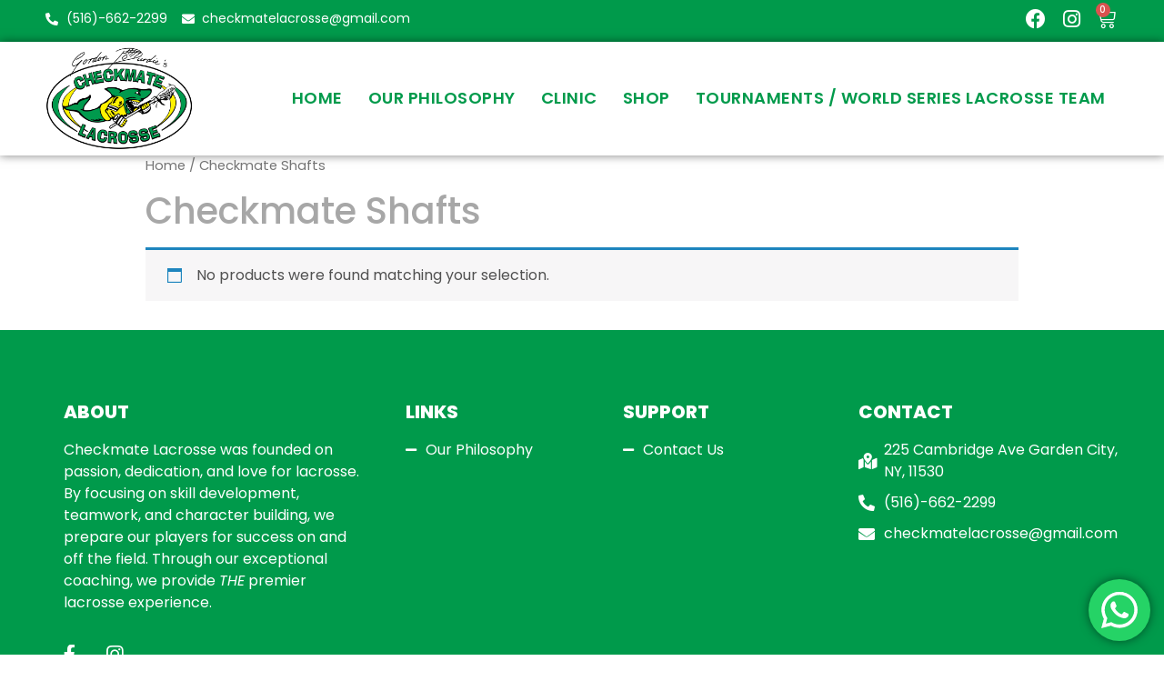

--- FILE ---
content_type: text/css
request_url: https://checkmatelacrosse.com/wp-content/uploads/elementor/css/post-78.css?ver=1691096734
body_size: 808
content:
.elementor-kit-78{--e-global-color-primary:#000000;--e-global-color-secondary:#001848;--e-global-color-text:#A7A7A7;--e-global-color-accent:#1866FF;--e-global-color-bdfcc33:#1866FF;--e-global-color-7151f06:#001848;--e-global-color-43fd4b0:#EEF8FF;--e-global-color-d340ef3:#606060;--e-global-typography-primary-font-family:"Roboto";--e-global-typography-primary-font-weight:600;--e-global-typography-secondary-font-family:"Roboto Slab";--e-global-typography-secondary-font-weight:400;--e-global-typography-text-font-family:"Inter";--e-global-typography-text-font-size:15px;--e-global-typography-text-font-weight:400;--e-global-typography-accent-font-family:"Inter";--e-global-typography-accent-font-size:14px;--e-global-typography-accent-font-weight:400;--e-global-typography-1d39057-font-family:"Poppins";--e-global-typography-1d39057-font-size:15px;--e-global-typography-1d39057-font-weight:400;--e-global-typography-0598833-font-family:"Poppins";--e-global-typography-0598833-font-size:60px;--e-global-typography-0598833-font-weight:800;--e-global-typography-0598833-text-transform:uppercase;--e-global-typography-0598833-line-height:1em;--e-global-typography-29181e8-font-family:"Poppins";--e-global-typography-29181e8-font-size:20px;--e-global-typography-29181e8-font-weight:700;--e-global-typography-29181e8-line-height:1em;--e-global-typography-4b1f17f-font-family:"Poppins";--e-global-typography-4b1f17f-font-size:16px;--e-global-typography-4b1f17f-font-weight:600;--e-global-typography-b9588ea-font-family:"Poppins";--e-global-typography-b9588ea-font-size:40px;--e-global-typography-b9588ea-font-weight:800;--e-global-typography-b9588ea-text-transform:uppercase;--e-global-typography-b9588ea-line-height:1em;--e-global-typography-5fe5f80-font-family:"Poppins";--e-global-typography-5fe5f80-font-size:32px;--e-global-typography-5fe5f80-font-weight:700;--e-global-typography-5fe5f80-line-height:1em;--e-global-typography-0c160d5-font-family:"Poppins";--e-global-typography-0c160d5-font-size:24px;--e-global-typography-0c160d5-font-weight:800;--e-global-typography-0c160d5-text-transform:uppercase;--e-global-typography-0c160d5-line-height:1em;--e-global-typography-a97667c-font-family:"Poppins";--e-global-typography-a97667c-font-size:18px;--e-global-typography-a97667c-font-weight:800;--e-global-typography-d2a1925-font-family:"Poppins";--e-global-typography-d2a1925-font-size:18px;--e-global-typography-d2a1925-font-weight:800;--e-global-typography-d2a1925-text-transform:uppercase;--e-global-typography-cefcac9-font-family:"Poppins";--e-global-typography-cefcac9-font-size:16px;--e-global-typography-cefcac9-font-weight:800;--e-global-typography-ffa623f-font-family:"Poppins";--e-global-typography-ffa623f-font-size:200px;--e-global-typography-ffa623f-font-weight:800;--e-global-typography-ffa623f-line-height:0.8em;--e-global-typography-07960df-font-family:"Poppins";--e-global-typography-07960df-font-size:32px;--e-global-typography-07960df-font-weight:800;--e-global-typography-07960df-text-transform:uppercase;--e-global-typography-07960df-line-height:1em;--e-global-typography-de94b13-font-family:"Poppins";--e-global-typography-de94b13-font-size:20px;--e-global-typography-de94b13-font-weight:800;--e-global-typography-de94b13-text-transform:uppercase;--e-global-typography-de94b13-line-height:1em;color:var( --e-global-color-text );font-family:"Poppins", Sans-serif;}.elementor-kit-78 a{color:var( --e-global-color-bdfcc33 );font-family:"Poppins", Sans-serif;}.elementor-kit-78 a:hover{color:var( --e-global-color-7151f06 );}.elementor-kit-78 h1{font-family:"Poppins", Sans-serif;}.elementor-kit-78 h2{color:var( --e-global-color-7151f06 );font-family:"Poppins", Sans-serif;font-weight:800;}.elementor-kit-78 h3{font-family:"Poppins", Sans-serif;}.elementor-kit-78 h4{font-family:"Poppins", Sans-serif;}.elementor-kit-78 h5{font-family:"Poppins", Sans-serif;}.elementor-kit-78 h6{font-family:"Poppins", Sans-serif;}.elementor-kit-78 button,.elementor-kit-78 input[type="button"],.elementor-kit-78 input[type="submit"],.elementor-kit-78 .elementor-button{font-family:"Poppins", Sans-serif;font-size:16px;font-weight:500;text-transform:uppercase;text-decoration:none;color:#FFFFFF;background-color:#009A4B;border-style:solid;border-width:0px 0px 0px 0px;border-radius:0px 0px 0px 0px;padding:18px 38px 18px 38px;}.elementor-kit-78 button:hover,.elementor-kit-78 button:focus,.elementor-kit-78 input[type="button"]:hover,.elementor-kit-78 input[type="button"]:focus,.elementor-kit-78 input[type="submit"]:hover,.elementor-kit-78 input[type="submit"]:focus,.elementor-kit-78 .elementor-button:hover,.elementor-kit-78 .elementor-button:focus{color:#FFFFFF;background-color:#000000;border-style:solid;border-width:0px 0px 0px 0px;border-radius:0px 0px 0px 0px;}.elementor-kit-78 label{color:var( --e-global-color-7151f06 );font-family:"Montserrat", Sans-serif;font-size:16px;font-weight:700;line-height:2.8em;}.elementor-kit-78 input:not([type="button"]):not([type="submit"]),.elementor-kit-78 textarea,.elementor-kit-78 .elementor-field-textual{font-family:"Inter", Sans-serif;font-size:15px;font-weight:400;color:var( --e-global-color-text );border-style:solid;border-width:1px 1px 1px 1px;border-color:#DADADA;border-radius:0px 0px 0px 0px;}.elementor-section.elementor-section-boxed > .elementor-container{max-width:1140px;}.e-con{--container-max-width:1140px;}.elementor-widget:not(:last-child){margin-bottom:20px;}.elementor-element{--widgets-spacing:20px;}{}h1.entry-title{display:var(--page-title-display);}.elementor-kit-78 e-page-transition{background-color:#FFBC7D;}.site-header{padding-right:0px;padding-left:0px;}@media(max-width:1024px){.elementor-section.elementor-section-boxed > .elementor-container{max-width:1024px;}.e-con{--container-max-width:1024px;}}@media(max-width:767px){.elementor-kit-78{--e-global-typography-0598833-font-size:38px;--e-global-typography-b9588ea-font-size:32px;--e-global-typography-ffa623f-font-size:100px;--e-global-typography-ffa623f-line-height:0.7em;}.elementor-section.elementor-section-boxed > .elementor-container{max-width:767px;}.e-con{--container-max-width:767px;}}

--- FILE ---
content_type: text/css
request_url: https://checkmatelacrosse.com/wp-content/uploads/elementor/css/post-176.css?ver=1739047655
body_size: 1543
content:
.elementor-176 .elementor-element.elementor-element-d4e93da > .elementor-container{max-width:1200px;}.elementor-176 .elementor-element.elementor-element-d4e93da:not(.elementor-motion-effects-element-type-background), .elementor-176 .elementor-element.elementor-element-d4e93da > .elementor-motion-effects-container > .elementor-motion-effects-layer{background-color:#009A4B;}.elementor-176 .elementor-element.elementor-element-d4e93da{transition:background 0.3s, border 0.3s, border-radius 0.3s, box-shadow 0.3s;}.elementor-176 .elementor-element.elementor-element-d4e93da > .elementor-background-overlay{transition:background 0.3s, border-radius 0.3s, opacity 0.3s;}.elementor-176 .elementor-element.elementor-element-58b90d7 .elementor-icon-list-icon i{color:#FFFFFF;}.elementor-176 .elementor-element.elementor-element-58b90d7 .elementor-icon-list-icon svg{fill:#FFFFFF;}.elementor-176 .elementor-element.elementor-element-58b90d7{--e-icon-list-icon-size:14px;}.elementor-176 .elementor-element.elementor-element-58b90d7 .elementor-icon-list-text{color:#FFFFFF;}.elementor-176 .elementor-element.elementor-element-58b90d7 .elementor-icon-list-item > .elementor-icon-list-text, .elementor-176 .elementor-element.elementor-element-58b90d7 .elementor-icon-list-item > a{font-family:"Poppins", Sans-serif;font-size:14px;}.elementor-176 .elementor-element.elementor-element-7a94293 .elementor-icon-list-items:not(.elementor-inline-items) .elementor-icon-list-item:not(:last-child){padding-bottom:calc(5px/2);}.elementor-176 .elementor-element.elementor-element-7a94293 .elementor-icon-list-items:not(.elementor-inline-items) .elementor-icon-list-item:not(:first-child){margin-top:calc(5px/2);}.elementor-176 .elementor-element.elementor-element-7a94293 .elementor-icon-list-items.elementor-inline-items .elementor-icon-list-item{margin-right:calc(5px/2);margin-left:calc(5px/2);}.elementor-176 .elementor-element.elementor-element-7a94293 .elementor-icon-list-items.elementor-inline-items{margin-right:calc(-5px/2);margin-left:calc(-5px/2);}body.rtl .elementor-176 .elementor-element.elementor-element-7a94293 .elementor-icon-list-items.elementor-inline-items .elementor-icon-list-item:after{left:calc(-5px/2);}body:not(.rtl) .elementor-176 .elementor-element.elementor-element-7a94293 .elementor-icon-list-items.elementor-inline-items .elementor-icon-list-item:after{right:calc(-5px/2);}.elementor-176 .elementor-element.elementor-element-7a94293 .elementor-icon-list-icon i{color:#FFFFFF;}.elementor-176 .elementor-element.elementor-element-7a94293 .elementor-icon-list-icon svg{fill:#FFFFFF;}.elementor-176 .elementor-element.elementor-element-7a94293 .elementor-icon-list-item:hover .elementor-icon-list-icon i{color:#FFFFFF;}.elementor-176 .elementor-element.elementor-element-7a94293 .elementor-icon-list-item:hover .elementor-icon-list-icon svg{fill:#FFFFFF;}.elementor-176 .elementor-element.elementor-element-7a94293{--e-icon-list-icon-size:22px;--e-icon-list-icon-align:right;--e-icon-list-icon-margin:0 0 0 calc(var(--e-icon-list-icon-size, 1em) * 0.25);}.elementor-176 .elementor-element.elementor-element-7a94293 > .elementor-widget-container{margin:0em -0.5em 0em 0em;padding:0px 0px 0px 0px;}.elementor-176 .elementor-element.elementor-element-7f1c2dd{--main-alignment:left;--side-cart-alignment-transform:translateX(100%);--side-cart-alignment-left:auto;--side-cart-alignment-right:0;--divider-style:solid;--subtotal-divider-style:solid;--elementor-remove-from-cart-button:none;--remove-from-cart-button:block;--toggle-button-icon-color:#FFFFFF;--toggle-button-icon-hover-color:#FFFFFF;--toggle-button-border-width:0px;--toggle-icon-size:22px;--toggle-icon-padding:0px 0px 0px 0px;--cart-border-style:none;--remove-item-button-color:#000000;--menu-cart-subtotal-color:#000000;--menu-cart-subtotal-text-align:center;--product-price-color:#4D4D4D;--cart-footer-layout:1fr 1fr;--products-max-height-sidecart:calc(100vh - 240px);--products-max-height-minicart:calc(100vh - 385px);--view-cart-button-text-color:#FFFFFF;--view-cart-button-background-color:#009A4B;--view-cart-button-hover-text-color:#FFFFFF;--view-cart-button-hover-background-color:#000000;--checkout-button-text-color:#FFFFFF;--checkout-button-background-color:#009A4B;--checkout-button-hover-text-color:#FFFFFF;--checkout-button-hover-background-color:#000000;}.elementor-176 .elementor-element.elementor-element-7f1c2dd .elementor-menu-cart__subtotal{font-family:"Poppins", Sans-serif;font-size:18px;font-weight:400;}.elementor-176 .elementor-element.elementor-element-7f1c2dd .widget_shopping_cart_content{--subtotal-divider-left-width:0px;--subtotal-divider-right-width:0px;--subtotal-divider-top-width:0px;--subtotal-divider-bottom-width:0px;--subtotal-divider-color:#000000;}.elementor-176 .elementor-element.elementor-element-7f1c2dd .elementor-menu-cart__product-name a{font-family:"Poppins", Sans-serif;font-size:16px;font-weight:700;color:#009A4B;}.elementor-176 .elementor-element.elementor-element-7f1c2dd .elementor-menu-cart__product-price{font-family:"Poppins", Sans-serif;font-size:16px;}.elementor-176 .elementor-element.elementor-element-7f1c2dd .elementor-menu-cart__product-price .product-quantity{font-family:"Poppins", Sans-serif;}.elementor-176 .elementor-element.elementor-element-7f1c2dd > .elementor-widget-container{margin:0px 0px 0px 0px;}.elementor-176 .elementor-element.elementor-element-3869a66d > .elementor-container{max-width:1200px;}.elementor-176 .elementor-element.elementor-element-3869a66d > .elementor-container > .elementor-column > .elementor-widget-wrap{align-content:center;align-items:center;}.elementor-176 .elementor-element.elementor-element-3869a66d{border-style:solid;border-width:0px 0px 0px 0px;box-shadow:0px 0px 10px 0px rgba(0,0,0,0.5);transition:background 0.3s, border 0.3s, border-radius 0.3s, box-shadow 0.3s;margin-top:0px;margin-bottom:0px;padding:0px 0px 0px 0px;z-index:999;}.elementor-176 .elementor-element.elementor-element-3869a66d > .elementor-background-overlay{transition:background 0.3s, border-radius 0.3s, opacity 0.3s;}.elementor-176 .elementor-element.elementor-element-62096e7d > .elementor-element-populated{padding:05px 0px 5px 0px;}.elementor-176 .elementor-element.elementor-element-bf2085d img{width:90%;}.elementor-176 .elementor-element.elementor-element-03b2e0a .elementor-menu-toggle{margin-left:auto;}.elementor-176 .elementor-element.elementor-element-03b2e0a .elementor-nav-menu .elementor-item{font-family:"Poppins", Sans-serif;font-size:18px;font-weight:600;text-transform:uppercase;letter-spacing:0.5px;}.elementor-176 .elementor-element.elementor-element-03b2e0a .elementor-nav-menu--main .elementor-item{color:#009A4B;fill:#009A4B;padding-left:14px;padding-right:14px;}.elementor-176 .elementor-element.elementor-element-03b2e0a .elementor-nav-menu--main .elementor-item:hover,
					.elementor-176 .elementor-element.elementor-element-03b2e0a .elementor-nav-menu--main .elementor-item.elementor-item-active,
					.elementor-176 .elementor-element.elementor-element-03b2e0a .elementor-nav-menu--main .elementor-item.highlighted,
					.elementor-176 .elementor-element.elementor-element-03b2e0a .elementor-nav-menu--main .elementor-item:focus{color:#000000;fill:#000000;}.elementor-176 .elementor-element.elementor-element-03b2e0a .elementor-nav-menu--main .elementor-item.elementor-item-active{color:#000000;}.elementor-176 .elementor-element.elementor-element-03b2e0a .e--pointer-framed .elementor-item:before{border-width:3px;}.elementor-176 .elementor-element.elementor-element-03b2e0a .e--pointer-framed.e--animation-draw .elementor-item:before{border-width:0 0 3px 3px;}.elementor-176 .elementor-element.elementor-element-03b2e0a .e--pointer-framed.e--animation-draw .elementor-item:after{border-width:3px 3px 0 0;}.elementor-176 .elementor-element.elementor-element-03b2e0a .e--pointer-framed.e--animation-corners .elementor-item:before{border-width:3px 0 0 3px;}.elementor-176 .elementor-element.elementor-element-03b2e0a .e--pointer-framed.e--animation-corners .elementor-item:after{border-width:0 3px 3px 0;}.elementor-176 .elementor-element.elementor-element-03b2e0a .e--pointer-underline .elementor-item:after,
					 .elementor-176 .elementor-element.elementor-element-03b2e0a .e--pointer-overline .elementor-item:before,
					 .elementor-176 .elementor-element.elementor-element-03b2e0a .e--pointer-double-line .elementor-item:before,
					 .elementor-176 .elementor-element.elementor-element-03b2e0a .e--pointer-double-line .elementor-item:after{height:3px;}.elementor-176 .elementor-element.elementor-element-03b2e0a .elementor-nav-menu--dropdown a, .elementor-176 .elementor-element.elementor-element-03b2e0a .elementor-menu-toggle{color:#FFFFFF;}.elementor-176 .elementor-element.elementor-element-03b2e0a .elementor-nav-menu--dropdown{background-color:#009A4B;}.elementor-176 .elementor-element.elementor-element-03b2e0a .elementor-nav-menu--dropdown a:hover,
					.elementor-176 .elementor-element.elementor-element-03b2e0a .elementor-nav-menu--dropdown a.elementor-item-active,
					.elementor-176 .elementor-element.elementor-element-03b2e0a .elementor-nav-menu--dropdown a.highlighted,
					.elementor-176 .elementor-element.elementor-element-03b2e0a .elementor-menu-toggle:hover{color:#FFFFFF;}.elementor-176 .elementor-element.elementor-element-03b2e0a .elementor-nav-menu--dropdown a:hover,
					.elementor-176 .elementor-element.elementor-element-03b2e0a .elementor-nav-menu--dropdown a.elementor-item-active,
					.elementor-176 .elementor-element.elementor-element-03b2e0a .elementor-nav-menu--dropdown a.highlighted{background-color:#009A4B;}.elementor-176 .elementor-element.elementor-element-03b2e0a .elementor-nav-menu--dropdown a.elementor-item-active{color:#FFFFFF;background-color:#009A4B;}.elementor-176 .elementor-element.elementor-element-03b2e0a .elementor-nav-menu--dropdown .elementor-item, .elementor-176 .elementor-element.elementor-element-03b2e0a .elementor-nav-menu--dropdown  .elementor-sub-item{font-family:"Poppins", Sans-serif;}.elementor-176 .elementor-element.elementor-element-03b2e0a div.elementor-menu-toggle{color:#009A4B;}.elementor-176 .elementor-element.elementor-element-03b2e0a div.elementor-menu-toggle svg{fill:#009A4B;}.elementor-176 .elementor-element.elementor-element-03b2e0a div.elementor-menu-toggle:hover{color:#000000;}.elementor-176 .elementor-element.elementor-element-03b2e0a div.elementor-menu-toggle:hover svg{fill:#000000;}@media(min-width:768px){.elementor-176 .elementor-element.elementor-element-4c5aa45{width:43.489%;}.elementor-176 .elementor-element.elementor-element-db97cc9{width:52.725%;}.elementor-176 .elementor-element.elementor-element-d77632f{width:3.119%;}.elementor-176 .elementor-element.elementor-element-62096e7d{width:15.136%;}.elementor-176 .elementor-element.elementor-element-ec8094b{width:84.864%;}}@media(max-width:1024px) and (min-width:768px){.elementor-176 .elementor-element.elementor-element-62096e7d{width:75%;}}@media(max-width:1024px){.elementor-176 .elementor-element.elementor-element-3869a66d{margin-top:0px;margin-bottom:-90px;padding:0px 32px 0px 32px;}}@media(max-width:767px){.elementor-176 .elementor-element.elementor-element-d4e93da{margin-top:0px;margin-bottom:0px;z-index:999;}.elementor-176 .elementor-element.elementor-element-4c5aa45{width:70%;}.elementor-176 .elementor-element.elementor-element-58b90d7{--e-icon-list-icon-size:10px;}.elementor-176 .elementor-element.elementor-element-58b90d7 .elementor-icon-list-item > .elementor-icon-list-text, .elementor-176 .elementor-element.elementor-element-58b90d7 .elementor-icon-list-item > a{font-size:12px;}.elementor-176 .elementor-element.elementor-element-58b90d7 > .elementor-widget-container{padding:0px 0px 0px 6px;}.elementor-176 .elementor-element.elementor-element-db97cc9{width:20%;}.elementor-bc-flex-widget .elementor-176 .elementor-element.elementor-element-db97cc9.elementor-column .elementor-widget-wrap{align-items:center;}.elementor-176 .elementor-element.elementor-element-db97cc9.elementor-column.elementor-element[data-element_type="column"] > .elementor-widget-wrap.elementor-element-populated{align-content:center;align-items:center;}.elementor-176 .elementor-element.elementor-element-7a94293 .elementor-icon-list-items:not(.elementor-inline-items) .elementor-icon-list-item:not(:last-child){padding-bottom:calc(0px/2);}.elementor-176 .elementor-element.elementor-element-7a94293 .elementor-icon-list-items:not(.elementor-inline-items) .elementor-icon-list-item:not(:first-child){margin-top:calc(0px/2);}.elementor-176 .elementor-element.elementor-element-7a94293 .elementor-icon-list-items.elementor-inline-items .elementor-icon-list-item{margin-right:calc(0px/2);margin-left:calc(0px/2);}.elementor-176 .elementor-element.elementor-element-7a94293 .elementor-icon-list-items.elementor-inline-items{margin-right:calc(-0px/2);margin-left:calc(-0px/2);}body.rtl .elementor-176 .elementor-element.elementor-element-7a94293 .elementor-icon-list-items.elementor-inline-items .elementor-icon-list-item:after{left:calc(-0px/2);}body:not(.rtl) .elementor-176 .elementor-element.elementor-element-7a94293 .elementor-icon-list-items.elementor-inline-items .elementor-icon-list-item:after{right:calc(-0px/2);}.elementor-176 .elementor-element.elementor-element-7a94293{--e-icon-list-icon-size:15px;}.elementor-176 .elementor-element.elementor-element-7a94293 > .elementor-widget-container{margin:0em 0em 0em 0em;}.elementor-176 .elementor-element.elementor-element-d77632f{width:10%;}.elementor-bc-flex-widget .elementor-176 .elementor-element.elementor-element-d77632f.elementor-column .elementor-widget-wrap{align-items:center;}.elementor-176 .elementor-element.elementor-element-d77632f.elementor-column.elementor-element[data-element_type="column"] > .elementor-widget-wrap.elementor-element-populated{align-content:center;align-items:center;}.elementor-176 .elementor-element.elementor-element-7f1c2dd{--toggle-icon-size:15px;z-index:999;}.elementor-176 .elementor-element.elementor-element-7f1c2dd > .elementor-widget-container{margin:0em 0em 0em -1em;}.elementor-176 .elementor-element.elementor-element-3869a66d{margin-top:0px;margin-bottom:0px;padding:6px 0px 6px 0px;z-index:888;}.elementor-176 .elementor-element.elementor-element-62096e7d{width:50%;}.elementor-176 .elementor-element.elementor-element-bf2085d img{width:70%;}.elementor-176 .elementor-element.elementor-element-ec8094b{width:50%;}.elementor-176 .elementor-element.elementor-element-ec8094b > .elementor-element-populated{padding:0px 26px 0px 0px;}.elementor-176 .elementor-element.elementor-element-03b2e0a .elementor-nav-menu--dropdown .elementor-item, .elementor-176 .elementor-element.elementor-element-03b2e0a .elementor-nav-menu--dropdown  .elementor-sub-item{font-size:16px;}.elementor-176 .elementor-element.elementor-element-03b2e0a .elementor-nav-menu--main > .elementor-nav-menu > li > .elementor-nav-menu--dropdown, .elementor-176 .elementor-element.elementor-element-03b2e0a .elementor-nav-menu__container.elementor-nav-menu--dropdown{margin-top:36px !important;}}

--- FILE ---
content_type: text/css
request_url: https://checkmatelacrosse.com/wp-content/uploads/elementor/css/post-211.css?ver=1730770083
body_size: 1115
content:
.elementor-211 .elementor-element.elementor-element-5cea5b65 > .elementor-container{max-width:1200px;}.elementor-211 .elementor-element.elementor-element-5cea5b65:not(.elementor-motion-effects-element-type-background), .elementor-211 .elementor-element.elementor-element-5cea5b65 > .elementor-motion-effects-container > .elementor-motion-effects-layer{background-color:#009A4B;}.elementor-211 .elementor-element.elementor-element-5cea5b65{transition:background 0.3s, border 0.3s, border-radius 0.3s, box-shadow 0.3s;margin-top:0px;margin-bottom:0px;padding:5em 0em 1em 0em;z-index:0;}.elementor-211 .elementor-element.elementor-element-48a28aad > .elementor-element-populated{padding:0px 0px 0px 0px;}.elementor-211 .elementor-element.elementor-element-2ed757cb{margin-top:0px;margin-bottom:0px;padding:0em 0em 4em 0em;}.elementor-211 .elementor-element.elementor-element-5e5712d5 > .elementor-element-populated{margin:0px 40px 0px 0px;--e-column-margin-right:40px;--e-column-margin-left:0px;}.elementor-211 .elementor-element.elementor-element-c23bffd{text-align:left;z-index:2;}.elementor-211 .elementor-element.elementor-element-c23bffd .elementor-heading-title{color:#FFFFFF;font-family:"Poppins", Sans-serif;font-size:20px;font-weight:800;text-transform:uppercase;line-height:1em;}.elementor-211 .elementor-element.elementor-element-c23bffd > .elementor-widget-container{margin:0px 0px 0px 0px;}.elementor-211 .elementor-element.elementor-element-c8c2186{color:#FFFFFF;}.elementor-211 .elementor-element.elementor-element-30203d35 .elementor-icon-list-icon i{color:#FFFFFF;}.elementor-211 .elementor-element.elementor-element-30203d35 .elementor-icon-list-icon svg{fill:#FFFFFF;}.elementor-211 .elementor-element.elementor-element-30203d35 .elementor-icon-list-item:hover .elementor-icon-list-icon i{color:#000000;}.elementor-211 .elementor-element.elementor-element-30203d35 .elementor-icon-list-item:hover .elementor-icon-list-icon svg{fill:#000000;}.elementor-211 .elementor-element.elementor-element-30203d35{--e-icon-list-icon-size:21px;}.elementor-211 .elementor-element.elementor-element-7b6311d8{text-align:left;z-index:2;}.elementor-211 .elementor-element.elementor-element-7b6311d8 .elementor-heading-title{color:#FFFFFF;font-family:"Poppins", Sans-serif;font-size:20px;font-weight:800;text-transform:uppercase;line-height:1em;}.elementor-211 .elementor-element.elementor-element-7b6311d8 > .elementor-widget-container{margin:0px 0px 0px 0px;}.elementor-211 .elementor-element.elementor-element-4835f068 .elementor-icon-list-items:not(.elementor-inline-items) .elementor-icon-list-item:not(:last-child){padding-bottom:calc(14px/2);}.elementor-211 .elementor-element.elementor-element-4835f068 .elementor-icon-list-items:not(.elementor-inline-items) .elementor-icon-list-item:not(:first-child){margin-top:calc(14px/2);}.elementor-211 .elementor-element.elementor-element-4835f068 .elementor-icon-list-items.elementor-inline-items .elementor-icon-list-item{margin-right:calc(14px/2);margin-left:calc(14px/2);}.elementor-211 .elementor-element.elementor-element-4835f068 .elementor-icon-list-items.elementor-inline-items{margin-right:calc(-14px/2);margin-left:calc(-14px/2);}body.rtl .elementor-211 .elementor-element.elementor-element-4835f068 .elementor-icon-list-items.elementor-inline-items .elementor-icon-list-item:after{left:calc(-14px/2);}body:not(.rtl) .elementor-211 .elementor-element.elementor-element-4835f068 .elementor-icon-list-items.elementor-inline-items .elementor-icon-list-item:after{right:calc(-14px/2);}.elementor-211 .elementor-element.elementor-element-4835f068 .elementor-icon-list-icon i{color:#FFFFFF;}.elementor-211 .elementor-element.elementor-element-4835f068 .elementor-icon-list-icon svg{fill:#FFFFFF;}.elementor-211 .elementor-element.elementor-element-4835f068 .elementor-icon-list-item:hover .elementor-icon-list-icon i{color:#000000;}.elementor-211 .elementor-element.elementor-element-4835f068 .elementor-icon-list-item:hover .elementor-icon-list-icon svg{fill:#000000;}.elementor-211 .elementor-element.elementor-element-4835f068{--e-icon-list-icon-size:14px;}.elementor-211 .elementor-element.elementor-element-4835f068 .elementor-icon-list-text{color:#FFFFFF;}.elementor-211 .elementor-element.elementor-element-4835f068 .elementor-icon-list-item:hover .elementor-icon-list-text{color:#000000;}.elementor-211 .elementor-element.elementor-element-4835f068 .elementor-icon-list-item > .elementor-icon-list-text, .elementor-211 .elementor-element.elementor-element-4835f068 .elementor-icon-list-item > a{font-family:"Poppins", Sans-serif;font-size:16px;font-weight:400;}.elementor-211 .elementor-element.elementor-element-4835f068 > .elementor-widget-container{margin:0px 0px 0px 0px;}.elementor-211 .elementor-element.elementor-element-39856e07 > .elementor-element-populated{margin:0px 50px 0px 0px;--e-column-margin-right:50px;--e-column-margin-left:0px;}.elementor-211 .elementor-element.elementor-element-28227ea2{text-align:left;z-index:2;}.elementor-211 .elementor-element.elementor-element-28227ea2 .elementor-heading-title{color:#FFFFFF;font-family:var( --e-global-typography-de94b13-font-family ), Sans-serif;font-size:var( --e-global-typography-de94b13-font-size );font-weight:var( --e-global-typography-de94b13-font-weight );text-transform:var( --e-global-typography-de94b13-text-transform );line-height:var( --e-global-typography-de94b13-line-height );letter-spacing:var( --e-global-typography-de94b13-letter-spacing );word-spacing:var( --e-global-typography-de94b13-word-spacing );}.elementor-211 .elementor-element.elementor-element-28227ea2 > .elementor-widget-container{margin:0px 0px 0px 0px;}.elementor-211 .elementor-element.elementor-element-6cea87f3 .elementor-icon-list-items:not(.elementor-inline-items) .elementor-icon-list-item:not(:last-child){padding-bottom:calc(14px/2);}.elementor-211 .elementor-element.elementor-element-6cea87f3 .elementor-icon-list-items:not(.elementor-inline-items) .elementor-icon-list-item:not(:first-child){margin-top:calc(14px/2);}.elementor-211 .elementor-element.elementor-element-6cea87f3 .elementor-icon-list-items.elementor-inline-items .elementor-icon-list-item{margin-right:calc(14px/2);margin-left:calc(14px/2);}.elementor-211 .elementor-element.elementor-element-6cea87f3 .elementor-icon-list-items.elementor-inline-items{margin-right:calc(-14px/2);margin-left:calc(-14px/2);}body.rtl .elementor-211 .elementor-element.elementor-element-6cea87f3 .elementor-icon-list-items.elementor-inline-items .elementor-icon-list-item:after{left:calc(-14px/2);}body:not(.rtl) .elementor-211 .elementor-element.elementor-element-6cea87f3 .elementor-icon-list-items.elementor-inline-items .elementor-icon-list-item:after{right:calc(-14px/2);}.elementor-211 .elementor-element.elementor-element-6cea87f3 .elementor-icon-list-icon i{color:#FFFFFF;}.elementor-211 .elementor-element.elementor-element-6cea87f3 .elementor-icon-list-icon svg{fill:#FFFFFF;}.elementor-211 .elementor-element.elementor-element-6cea87f3 .elementor-icon-list-item:hover .elementor-icon-list-icon i{color:#000000;}.elementor-211 .elementor-element.elementor-element-6cea87f3 .elementor-icon-list-item:hover .elementor-icon-list-icon svg{fill:#000000;}.elementor-211 .elementor-element.elementor-element-6cea87f3{--e-icon-list-icon-size:14px;}.elementor-211 .elementor-element.elementor-element-6cea87f3 .elementor-icon-list-text{color:#FFFFFF;}.elementor-211 .elementor-element.elementor-element-6cea87f3 .elementor-icon-list-item:hover .elementor-icon-list-text{color:#000000;}.elementor-211 .elementor-element.elementor-element-6cea87f3 .elementor-icon-list-item > .elementor-icon-list-text, .elementor-211 .elementor-element.elementor-element-6cea87f3 .elementor-icon-list-item > a{font-family:"Poppins", Sans-serif;font-size:16px;font-weight:400;}.elementor-211 .elementor-element.elementor-element-6cea87f3 > .elementor-widget-container{margin:0px 0px 0px 0px;}.elementor-211 .elementor-element.elementor-element-324810ae > .elementor-element-populated{margin:0px 0px 0px 20px;--e-column-margin-right:0px;--e-column-margin-left:20px;}.elementor-211 .elementor-element.elementor-element-794eb66a{text-align:left;z-index:2;}.elementor-211 .elementor-element.elementor-element-794eb66a .elementor-heading-title{color:#FFFFFF;font-family:var( --e-global-typography-de94b13-font-family ), Sans-serif;font-size:var( --e-global-typography-de94b13-font-size );font-weight:var( --e-global-typography-de94b13-font-weight );text-transform:var( --e-global-typography-de94b13-text-transform );line-height:var( --e-global-typography-de94b13-line-height );letter-spacing:var( --e-global-typography-de94b13-letter-spacing );word-spacing:var( --e-global-typography-de94b13-word-spacing );}.elementor-211 .elementor-element.elementor-element-794eb66a > .elementor-widget-container{margin:0px 0px 0px 0px;}.elementor-211 .elementor-element.elementor-element-1d9c7494 .elementor-icon-list-items:not(.elementor-inline-items) .elementor-icon-list-item:not(:last-child){padding-bottom:calc(10px/2);}.elementor-211 .elementor-element.elementor-element-1d9c7494 .elementor-icon-list-items:not(.elementor-inline-items) .elementor-icon-list-item:not(:first-child){margin-top:calc(10px/2);}.elementor-211 .elementor-element.elementor-element-1d9c7494 .elementor-icon-list-items.elementor-inline-items .elementor-icon-list-item{margin-right:calc(10px/2);margin-left:calc(10px/2);}.elementor-211 .elementor-element.elementor-element-1d9c7494 .elementor-icon-list-items.elementor-inline-items{margin-right:calc(-10px/2);margin-left:calc(-10px/2);}body.rtl .elementor-211 .elementor-element.elementor-element-1d9c7494 .elementor-icon-list-items.elementor-inline-items .elementor-icon-list-item:after{left:calc(-10px/2);}body:not(.rtl) .elementor-211 .elementor-element.elementor-element-1d9c7494 .elementor-icon-list-items.elementor-inline-items .elementor-icon-list-item:after{right:calc(-10px/2);}.elementor-211 .elementor-element.elementor-element-1d9c7494 .elementor-icon-list-icon i{color:#FFFFFF;}.elementor-211 .elementor-element.elementor-element-1d9c7494 .elementor-icon-list-icon svg{fill:#FFFFFF;}.elementor-211 .elementor-element.elementor-element-1d9c7494 .elementor-icon-list-item:hover .elementor-icon-list-icon i{color:#000000;}.elementor-211 .elementor-element.elementor-element-1d9c7494 .elementor-icon-list-item:hover .elementor-icon-list-icon svg{fill:#000000;}.elementor-211 .elementor-element.elementor-element-1d9c7494{--e-icon-list-icon-size:18px;}.elementor-211 .elementor-element.elementor-element-1d9c7494 .elementor-icon-list-text{color:#FFFFFF;}.elementor-211 .elementor-element.elementor-element-1d9c7494 .elementor-icon-list-item:hover .elementor-icon-list-text{color:#000000;}.elementor-211 .elementor-element.elementor-element-1d9c7494 .elementor-icon-list-item > .elementor-icon-list-text, .elementor-211 .elementor-element.elementor-element-1d9c7494 .elementor-icon-list-item > a{font-family:"Poppins", Sans-serif;font-size:16px;font-weight:400;}.elementor-211 .elementor-element.elementor-element-1d9c7494 > .elementor-widget-container{margin:0px 0px 0px 0px;}.elementor-211 .elementor-element.elementor-element-48508013{--divider-border-style:solid;--divider-color:#FFFFFF54;--divider-border-width:1px;}.elementor-211 .elementor-element.elementor-element-48508013 .elementor-divider-separator{width:100%;margin:0 auto;margin-center:0;}.elementor-211 .elementor-element.elementor-element-48508013 .elementor-divider{text-align:center;padding-top:2px;padding-bottom:2px;}.elementor-211 .elementor-element.elementor-element-61ad053c{text-align:center;color:#FFFFFF;font-family:"Poppins", Sans-serif;font-size:14px;font-weight:400;}.elementor-211 .elementor-element.elementor-element-61ad053c > .elementor-widget-container{margin:0px 0px 0px 0px;}@media(max-width:1024px){.elementor-211 .elementor-element.elementor-element-48a28aad > .elementor-element-populated{padding:0px 20px 0px 20px;}.elementor-211 .elementor-element.elementor-element-2ed757cb{padding:20px 0px 50px 0px;}.elementor-211 .elementor-element.elementor-element-5e5712d5 > .elementor-element-populated{margin:0px 0px 50px 0px;--e-column-margin-right:0px;--e-column-margin-left:0px;padding:0px 0px 0px 0px;}.elementor-211 .elementor-element.elementor-element-603ffe56 > .elementor-element-populated{margin:0px 0px 50px 74px;--e-column-margin-right:0px;--e-column-margin-left:74px;padding:0px 0px 0px 0px;}.elementor-211 .elementor-element.elementor-element-4835f068{--e-icon-list-icon-size:14px;}.elementor-211 .elementor-element.elementor-element-39856e07 > .elementor-element-populated{margin:0px 0px 0px 0px;--e-column-margin-right:0px;--e-column-margin-left:0px;padding:0px 0px 0px 0px;}.elementor-211 .elementor-element.elementor-element-28227ea2 .elementor-heading-title{font-size:var( --e-global-typography-de94b13-font-size );line-height:var( --e-global-typography-de94b13-line-height );letter-spacing:var( --e-global-typography-de94b13-letter-spacing );word-spacing:var( --e-global-typography-de94b13-word-spacing );}.elementor-211 .elementor-element.elementor-element-6cea87f3{--e-icon-list-icon-size:14px;}.elementor-211 .elementor-element.elementor-element-324810ae > .elementor-element-populated{margin:0px 0px 0px 74px;--e-column-margin-right:0px;--e-column-margin-left:74px;padding:0px 0px 0px 0px;}.elementor-211 .elementor-element.elementor-element-794eb66a .elementor-heading-title{font-size:var( --e-global-typography-de94b13-font-size );line-height:var( --e-global-typography-de94b13-line-height );letter-spacing:var( --e-global-typography-de94b13-letter-spacing );word-spacing:var( --e-global-typography-de94b13-word-spacing );}.elementor-211 .elementor-element.elementor-element-1d9c7494{--e-icon-list-icon-size:14px;}.elementor-211 .elementor-element.elementor-element-48508013 .elementor-divider-separator{width:100%;}.elementor-211 .elementor-element.elementor-element-1f730046{padding:0px 0px 10px 0px;}.elementor-211 .elementor-element.elementor-element-63128807 > .elementor-element-populated{padding:0px 0px 0px 0px;}}@media(max-width:767px){.elementor-211 .elementor-element.elementor-element-5cea5b65{padding:2em 0em 0em 0em;}.elementor-211 .elementor-element.elementor-element-48a28aad{width:100%;}.elementor-211 .elementor-element.elementor-element-48a28aad > .elementor-element-populated{padding:0px 15px 0px 15px;}.elementor-211 .elementor-element.elementor-element-2ed757cb{padding:0px 0px 30px 0px;}.elementor-211 .elementor-element.elementor-element-5e5712d5 > .elementor-element-populated{margin:0px 0px 40px 0px;--e-column-margin-right:0px;--e-column-margin-left:0px;}.elementor-211 .elementor-element.elementor-element-603ffe56 > .elementor-element-populated{margin:0px 0px 40px 0px;--e-column-margin-right:0px;--e-column-margin-left:0px;}.elementor-211 .elementor-element.elementor-element-4835f068{--e-icon-list-icon-size:12px;}.elementor-211 .elementor-element.elementor-element-39856e07 > .elementor-element-populated{margin:0px 0px 40px 0px;--e-column-margin-right:0px;--e-column-margin-left:0px;}.elementor-211 .elementor-element.elementor-element-28227ea2 .elementor-heading-title{font-size:var( --e-global-typography-de94b13-font-size );line-height:var( --e-global-typography-de94b13-line-height );letter-spacing:var( --e-global-typography-de94b13-letter-spacing );word-spacing:var( --e-global-typography-de94b13-word-spacing );}.elementor-211 .elementor-element.elementor-element-6cea87f3{--e-icon-list-icon-size:12px;}.elementor-211 .elementor-element.elementor-element-324810ae > .elementor-element-populated{margin:0px 0px 0px 0px;--e-column-margin-right:0px;--e-column-margin-left:0px;}.elementor-211 .elementor-element.elementor-element-794eb66a .elementor-heading-title{font-size:var( --e-global-typography-de94b13-font-size );line-height:var( --e-global-typography-de94b13-line-height );letter-spacing:var( --e-global-typography-de94b13-letter-spacing );word-spacing:var( --e-global-typography-de94b13-word-spacing );}.elementor-211 .elementor-element.elementor-element-1d9c7494{--e-icon-list-icon-size:12px;}.elementor-211 .elementor-element.elementor-element-61ad053c{text-align:center;}}@media(min-width:768px){.elementor-211 .elementor-element.elementor-element-5e5712d5{width:33.007%;}.elementor-211 .elementor-element.elementor-element-603ffe56{width:21.007%;}.elementor-211 .elementor-element.elementor-element-39856e07{width:21.047%;}.elementor-211 .elementor-element.elementor-element-324810ae{width:25.07%;}}@media(max-width:1024px) and (min-width:768px){.elementor-211 .elementor-element.elementor-element-5e5712d5{width:50%;}.elementor-211 .elementor-element.elementor-element-603ffe56{width:50%;}.elementor-211 .elementor-element.elementor-element-39856e07{width:50%;}.elementor-211 .elementor-element.elementor-element-324810ae{width:50%;}}